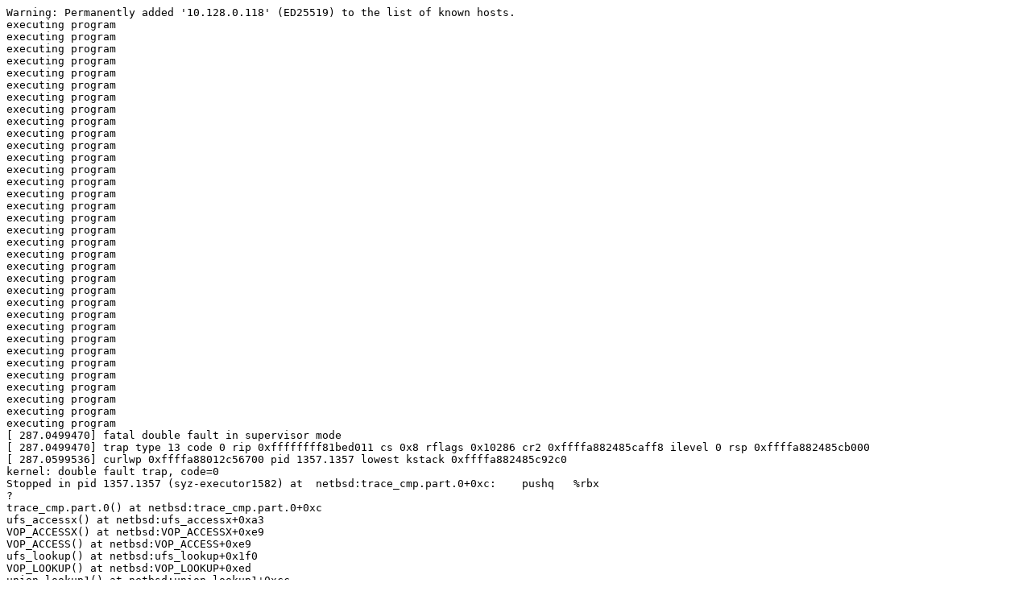

--- FILE ---
content_type: text/plain; charset=utf-8
request_url: https://syzkaller.appspot.com/text?tag=CrashLog&x=12d591c9e80000
body_size: 5974
content:
Warning: Permanently added '10.128.0.118' (ED25519) to the list of known hosts.
executing program
executing program
executing program
executing program
executing program
executing program
executing program
executing program
executing program
executing program
executing program
executing program
executing program
executing program
executing program
executing program
executing program
executing program
executing program
executing program
executing program
executing program
executing program
executing program
executing program
executing program
executing program
executing program
executing program
executing program
executing program
executing program
executing program
executing program
[ 287.0499470] fatal double fault in supervisor mode
[ 287.0499470] trap type 13 code 0 rip 0xffffffff81bed011 cs 0x8 rflags 0x10286 cr2 0xffffa882485caff8 ilevel 0 rsp 0xffffa882485cb000
[ 287.0599536] curlwp 0xffffa88012c56700 pid 1357.1357 lowest kstack 0xffffa882485c92c0
kernel: double fault trap, code=0
Stopped in pid 1357.1357 (syz-executor1582) at  netbsd:trace_cmp.part.0+0xc:    pushq   %rbx
?
trace_cmp.part.0() at netbsd:trace_cmp.part.0+0xc
ufs_accessx() at netbsd:ufs_accessx+0xa3
VOP_ACCESSX() at netbsd:VOP_ACCESSX+0xe9
VOP_ACCESS() at netbsd:VOP_ACCESS+0xe9
ufs_lookup() at netbsd:ufs_lookup+0x1f0
VOP_LOOKUP() at netbsd:VOP_LOOKUP+0xed
union_lookup1() at netbsd:union_lookup1+0xcc
union_lookup() at netbsd:union_lookup+0x2a1
VOP_LOOKUP() at netbsd:VOP_LOOKUP+0xed
union_lookup1() at netbsd:union_lookup1+0xcc
union_lookup() at netbsd:union_lookup+0x2a1
VOP_LOOKUP() at netbsd:VOP_LOOKUP+0xed
union_lookup1() at netbsd:union_lookup1+0xcc
union_lookup() at netbsd:union_lookup+0x2a1
VOP_LOOKUP() at netbsd:VOP_LOOKUP+0xed
union_lookup1() at netbsd:union_lookup1+0xcc
union_lookup() at netbsd:union_lookup+0x2a1
VOP_LOOKUP() at netbsd:VOP_LOOKUP+0xed
union_lookup1() at netbsd:union_lookup1+0xcc
union_lookup() at netbsd:union_lookup+0x2a1
VOP_LOOKUP() at netbsd:VOP_LOOKUP+0xed
union_lookup1() at netbsd:union_lookup1+0xcc
union_lookup() at netbsd:union_lookup+0x2a1
VOP_LOOKUP() at netbsd:VOP_LOOKUP+0xed
union_lookup1() at netbsd:union_lookup1+0xcc
union_lookup() at netbsd:union_lookup+0x2a1
VOP_LOOKUP() at netbsd:VOP_LOOKUP+0xed
union_lookup1() at netbsd:union_lookup1+0xcc
union_lookup() at netbsd:union_lookup+0x2a1
VOP_LOOKUP() at netbsd:VOP_LOOKUP+0xed
union_lookup1() at netbsd:union_lookup1+0xcc
union_lookup() at netbsd:union_lookup+0x2a1
VOP_LOOKUP() at netbsd:VOP_LOOKUP+0xed
union_lookup1() at netbsd:union_lookup1+0xcc
union_lookup() at netbsd:union_lookup+0x2a1
VOP_LOOKUP() at netbsd:VOP_LOOKUP+0xed
union_lookup1() at netbsd:union_lookup1+0xcc
union_lookup() at netbsd:union_lookup+0x2a1
VOP_LOOKUP() at netbsd:VOP_LOOKUP+0xed
union_lookup1() at netbsd:union_lookup1+0xcc
union_lookup() at netbsd:union_lookup+0x2a1
VOP_LOOKUP() at netbsd:VOP_LOOKUP+0xed
union_lookup1() at netbsd:union_lookup1+0xcc
union_lookup() at netbsd:union_lookup+0x2a1
VOP_LOOKUP() at netbsd:VOP_LOOKUP+0xed
union_lookup1() at netbsd:union_lookup1+0xcc
union_lookup() at netbsd:union_lookup+0x2a1
VOP_LOOKUP() at netbsd:VOP_LOOKUP+0xed
union_lookup1() at netbsd:union_lookup1+0xcc
union_lookup() at netbsd:union_lookup+0x2a1
VOP_LOOKUP() at netbsd:VOP_LOOKUP+0xed
union_lookup1() at netbsd:union_lookup1+0xcc
union_lookup() at netbsd:union_lookup+0x2a1
VOP_LOOKUP() at netbsd:VOP_LOOKUP+0xed
union_lookup1() at netbsd:union_lookup1+0xcc
union_lookup() at netbsd:union_lookup+0x2a1
VOP_LOOKUP() at netbsd:VOP_LOOKUP+0xed
union_lookup1() at netbsd:union_lookup1+0xcc
union_lookup() at netbsd:union_lookup+0x2a1
VOP_LOOKUP() at netbsd:VOP_LOOKUP+0xed
union_lookup1() at netbsd:union_lookup1+0xcc
union_lookup() at netbsd:union_lookup+0x2a1
VOP_LOOKUP() at netbsd:VOP_LOOKUP+0xed
union_lookup1() at netbsd:union_lookup1+0xcc
union_lookup() at netbsd:union_lookup+0x2a1
VOP_LOOKUP() at netbsd:VOP_LOOKUP+0xed
union_lookup1() at netbsd:union_lookup1+0xcc
union_lookup() at netbsd:union_lookup+0x2a1
VOP_LOOKUP() at netbsd:VOP_LOOKUP+0xed
lookup_once() at netbsd:lookup_once+0x2a5
namei_tryemulroot() at netbsd:namei_tryemulroot+0x1a3f
namei() at netbsd:namei+0x6a
nameiat_simple_user() at netbsd:nameiat_simple_user+0x1a3
union_mount() at netbsd:union_mount+0x229
VFS_MOUNT() at netbsd:VFS_MOUNT+0x76
mount_domount() at netbsd:mount_domount+0x1e1
do_sys_mount() at netbsd:do_sys_mount+0x7a1
compat_40_sys_mount() at netbsd:compat_40_sys_mount+0xbd
sys_syscall() at netbsd:sys_syscall+0x10e
syscall() at netbsd:syscall+0x25a
--- syscall (number 21 via SYS_syscall) ---
netbsd:syscall+0x25a:
Panic string: (null)
PID    LID S CPU     FLAGS       STRUCT LWP *               NAME WAIT
1363  1363 2   1         0   ffffa88012da4480   syz-executor1582
1357 >1357 7   1         0   ffffa88012c56700   syz-executor1582
1358 >1358 7   0       100   ffffa88012da4040   syz-executor1582
1387  1387 2   1         0   ffffa88013364100   syz-executor1582
1240  1240 2   1         0   ffffa88013383580   syz-executor1582
1209  1209 2   1         0   ffffa88012b76980   syz-executor1582
1247  1247 2   0       140   ffffa88013d02600   syz-executor1582
829    829 2   0       140   ffffa88013d021c0   syz-executor1582
1120  1120 2   0       140   ffffa880134aba00   syz-executor1582
1244  1244 2   0       140   ffffa880134ab180   syz-executor1582
948    948 2   0       140   ffffa88013431b40   syz-executor1582
999    999 2   0       140   ffffa880133d5ac0   syz-executor1582
942    942 3   0     40180   ffffa88012b76540   syz-executor1582 nanoslp
1237  1237 3   1       180   ffffa88012ace500               sshd select
1082  1082 3   0       180   ffffa880134989c0              getty nanoslp
1222  1222 3   0       180   ffffa880126eb340              getty nanoslp
1226  1226 3   0       180   ffffa880129a2280              getty nanoslp
1225  1225 3   0       1c0   ffffa880126e8740              getty ttyraw
1105  1105 3   0       180   ffffa880133c9640               sshd select
1095  1095 3   0       180   ffffa88012d3d700             powerd kqueue
811    811 3   1       180   ffffa88013443300            syslogd kqueue
744    744 3   1       180   ffffa88012c326c0             dhcpcd poll
559    559 3   0       180   ffffa88012cca500             dhcpcd poll
745    745 3   1       180   ffffa88012c56b40             dhcpcd poll
603    603 3   0       180   ffffa88012c94780             dhcpcd poll
292    292 3   0       180   ffffa88012db9900             dhcpcd poll
485    485 3   0       180   ffffa88012db94c0             dhcpcd poll
291    291 3   0       180   ffffa88012db9080             dhcpcd poll
1        1 3   0       180   ffffa88012879180               init wait
0      673 3   0       200   ffffa880129a26c0            physiod physiod
0      196 3   0       200   ffffa880129a4700          pooldrain pooldrain
0      195 3   0       200   ffffa880129a42c0            ioflush syncer
0      194 3   1       200   ffffa880129a2b00           pgdaemon pgdaemon
0      167 3   1       200   ffffa88012962ac0               usb7 usbevt
0      172 3   0       200   ffffa88012962680               usb6 usbevt
0      170 3   0       200   ffffa88012962240               usb5 usbevt
0      168 3   1       200   ffffa88012914a80               usb4 usbevt
0      166 3   1       200   ffffa88012914640               usb3 usbevt
0      165 3   0       200   ffffa88012914200               usb2 usbevt
0       31 3   0       200   ffffa880128daa40               usb1 usbevt
0       63 3   1       200   ffffa880128da600               usb0 usbevt
0      126 3   1       200   ffffa880128da1c0         usbtask-dr usbtsk
0      125 3   1       200   ffffa88012879a00         usbtask-hc usbtsk
0      124 3   0       200   ffffa88010d77b00          swwreboot swwreboot
0      123 3   0       200   ffffa880128795c0             npfgc0 npfgcw
0      122 3   1       200   ffffa8801286b9c0            rt_free rt_free
0      121 3   1       200   ffffa8801286b580              unpgc unpgc
0      120 3   0       200   ffffa8801286b140    key_timehandler key_timehandler
0      119 3   1       200   ffffa8801271c980    icmp6_wqinput/1 icmp6_wqinput
0      118 3   0       200   ffffa8801271c540    icmp6_wqinput/0 icmp6_wqinput
0      117 3   1       200   ffffa8801271c100          nd6_timer nd6_timer
0      116 3   1       200   ffffa88012713940    carp6_wqinput/1 carp6_wqinput
0      115 3   0       200   ffffa88012713500    carp6_wqinput/0 carp6_wqinput
0      114 3   1       200   ffffa880127130c0     carp_wqinput/1 carp_wqinput
0      113 3   0       200   ffffa88012705900     carp_wqinput/0 carp_wqinput
0      112 3   1       200   ffffa880127054c0     icmp_wqinput/1 icmp_wqinput
0      111 3   0       200   ffffa88012705080     icmp_wqinput/0 icmp_wqinput
0      110 3   0       200   ffffa880126ec8c0           rt_timer rt_timer
0      109 3   0       200   ffffa880126ec040        vmem_rehash vmem_rehash
0      100 3   0       200   ffffa880126e8300          entbutler entropy
0       99 3   1       200   ffffa880120beb40              viomb balloon
0       98 3   1       200   ffffa880120be700      vioif0_txrx/1 vioif0_txrx
0       97 3   0       200   ffffa880120be2c0      vioif0_txrx/0 vioif0_txrx
0       30 3   0       200   ffffa88010d776c0           scsibus0 sccomp
0       29 3   0       200   ffffa88010d77280               pms0 pmsreset
0       28 3   1       200   ffffa88010cbdac0            xcall/1 xcall
0       27 1   1       200   ffffa88010cbd680          softser/1
0       26 1   1       200   ffffa88010cbd240          softclk/1
0       25 1   1       200   ffffa88010cb9a80          softbio/1
0       24 1   1       200   ffffa88010cb9640          softnet/1
0       23 1   1       201   ffffa88010cb9200             idle/1
0       22 3   1       200   ffffa8800f756a40           lnxsyswq lnxsyswq
0       21 3   1       200   ffffa8800f756600           lnxubdwq lnxubdwq
0       20 3   1       200   ffffa8800f7561c0           lnxpwrwq lnxpwrwq
0       19 3   1       200   ffffa8800f755a00           lnxlngwq lnxlngwq
0       18 3   1       200   ffffa8800f7555c0           lnxhipwq lnxhipwq
0       17 3   1       200   ffffa8800f755180           lnxrcugc lnxrcugc
0       16 3   0       200   ffffa8800f74e9c0             sysmon smtaskq
0       15 3   0       200   ffffa8800f74e580         pmfsuspend pmfsuspend
0       14 3   0       200   ffffa8800f74e140           pmfevent pmfevent
0       13 3   0       200   ffffa8800f74b980         sopendfree sopendfr
0       12 3   0       200   ffffa8800f74b540             ifwdog ifwdog
0       11 3   1       200   ffffa8800f74b100            iflnkst iflnkst
0       10 3   0       200   ffffa8800f73e940           nfssilly nfssilly
0        9 3   0       240   ffffa8800f73e500             vdrain vdrain
0        8 3   1       200   ffffa8800f73e0c0          modunload mod_unld
0        7 3   0       200   ffffa8800f733900            xcall/0 xcall
0        6 1   0       200   ffffa8800f7334c0          softser/0
0        5 1   0       200   ffffa8800f733080          softclk/0
0        4 1   0       200   ffffa8800f7318c0          softbio/0
0        3 1   0       200   ffffa8800f731480          softnet/0
0        2 1   0       201   ffffa8800f731040             idle/0
0        0 3   0       200   ffffffff83343700            swapper uvm
[Locks tracked through LWPs]

****** LWP 1357.1357 (syz-executor1582) @ 0xffffa88012c56700, l_stat=7

*** Locks held:

* Lock 0 (initialized at netbsd:vcache_alloc+0x3e)
lock address : ffffa88013cd0a40
type         : sleep/adaptive
initialized  : netbsd:vcache_alloc+0x3e
shared holds :                  0 exclusive:                  1
shares wanted:                  0 exclusive:                  0
relevant cpu :                  1 last held:                  1
relevant lwp : 0xffffa88012c56700 last held: 0xffffa88012c56700
last locked* : netbsd:genfs_lock+0x160
unlocked     : netbsd:genfs_unlock+0x2a
owner/count  : 0xffffa88012c56700 flags    : 0x0000000000000004
Turnstile: no active turnstile for this lock.

*** Locks wanted: none

****** LWP 1358.1358 (syz-executor1582) @ 0xffffa88012da4040, l_stat=7

*** Locks held:

* Lock 0 (initialized at netbsd:uvm_map_setup+0x11c)
lock address : netbsd:kernel_map_store+0x8
type         : sleep/adaptive
initialized  : netbsd:uvm_map_setup+0x11c
shared holds :                  0 exclusive:                  1
shares wanted:                  0 exclusive:                  0
relevant cpu :                  0 last held:                  0
relevant lwp : 0xffffa88012da4040 last held: 0xffffa88012da4040
last locked* : netbsd:vm_map_lock+0x8f
unlocked     : netbsd:uvm_fault_lower_enter+0x5bb
owner/count  : 0xffffa88012da4040 flags    : 0x0000000000000004
Turnstile: no active turnstile for this lock.

*** Locks wanted: none

****** LWP 559.559 (dhcpcd) @ 0xffffa88012cca500, l_stat=3

*** Locks held: none

*** Locks wanted:

* Lock 0 (initialized at netbsd:module_hook_init+0x1c)
lock address : netbsd:module_hook
type         : sleep/adaptive
initialized  : netbsd:module_hook_init+0x1c
shared holds :                  0 exclusive:                  0
shares wanted:                  0 exclusive:                  0
relevant cpu :                  0 last held:                  0
relevant lwp : 0xffffa88012cca500 last held: 000000000000000000
last locked  : 0
unlocked*    : 0
owner field  : 000000000000000000 wait/spin:                0/0
Turnstile: no active turnstile for this lock.

****** LWP 745.745 (dhcpcd) @ 0xffffa88012c56b40, l_stat=3

*** Locks held: none

*** Locks wanted:

* Lock 0 (initialized at netbsd:module_hook_init+0x1c)
lock address : netbsd:module_hook
type         : sleep/adaptive
initialized  : netbsd:module_hook_init+0x1c
shared holds :                  0 exclusive:                  0
shares wanted:                  0 exclusive:                  0
relevant cpu :                  1 last held:                  0
relevant lwp : 0xffffa88012c56b40 last held: 000000000000000000
last locked  : 0
unlocked*    : 0
owner field  : 000000000000000000 wait/spin:                0/0
Turnstile: no active turnstile for this lock.

****** LWP 485.485 (dhcpcd) @ 0xffffa88012db94c0, l_stat=3

*** Locks held: none

*** Locks wanted:

* Lock 0 (initialized at netbsd:module_hook_init+0x1c)
lock address : netbsd:module_hook
type         : sleep/adaptive
initialized  : netbsd:module_hook_init+0x1c
shared holds :                  0 exclusive:                  0
shares wanted:                  0 exclusive:                  0
relevant cpu :                  0 last held:                  0
relevant lwp : 0xffffa88012db94c0 last held: 000000000000000000
last locked  : 0
unlocked*    : 0
owner field  : 000000000000000000 wait/spin:                0/0
Turnstile: no active turnstile for this lock.

****** LWP 291.291 (dhcpcd) @ 0xffffa88012db9080, l_stat=3

*** Locks held: none

*** Locks wanted:

* Lock 0 (initialized at netbsd:module_hook_init+0x1c)
lock address : netbsd:module_hook
type         : sleep/adaptive
initialized  : netbsd:module_hook_init+0x1c
shared holds :                  0 exclusive:                  0
shares wanted:                  0 exclusive:                  0
relevant cpu :                  0 last held:                  0
relevant lwp : 0xffffa88012db9080 last held: 000000000000000000
last locked  : 0
unlocked*    : 0
owner field  : 000000000000000000 wait/spin:                0/0
Turnstile: no active turnstile for this lock.

****** LWP 0.11 (iflnkst) @ 0xffffa8800f74b100, l_stat=3

*** Locks held: none

*** Locks wanted:

* Lock 0 (initialized at netbsd:module_hook_init+0x1c)
lock address : netbsd:module_hook
type         : sleep/adaptive
initialized  : netbsd:module_hook_init+0x1c
shared holds :                  0 exclusive:                  0
shares wanted:                  0 exclusive:                  0
relevant cpu :                  1 last held:                  0
relevant lwp : 0xffffa8800f74b100 last held: 000000000000000000
last locked  : 0
unlocked*    : 0
owner field  : 000000000000000000 wait/spin:                0/0
Turnstile: no active turnstile for this lock.

****** LWP 0.5 (softclk/0) @ 0xffffa8800f733080, l_stat=1

*** Locks held: none

*** Locks wanted:

* Lock 0 (initialized at netbsd:module_hook_init+0x1c)
lock address : netbsd:module_hook
type         : sleep/adaptive
initialized  : netbsd:module_hook_init+0x1c
shared holds :                  0 exclusive:                  0
shares wanted:                  0 exclusive:                  0
relevant cpu :                  0 last held:                  0
relevant lwp : 0xffffa8800f733080 last held: 000000000000000000
last locked  : 0
unlocked*    : 0
owner field  : 000000000000000000 wait/spin:                0/0
Turnstile: no active turnstile for this lock.

****** LWP 0.0 (swapper) @ 0xffffffff83343700, l_stat=3

*** Locks held: none

*** Locks wanted:

* Lock 0 (initialized at netbsd:module_hook_init+0x1c)
lock address : netbsd:module_hook
type         : sleep/adaptive
initialized  : netbsd:module_hook_init+0x1c
shared holds :                  0 exclusive:                  0
shares wanted:                  0 exclusive:                  0
relevant cpu :                  0 last held:                  0
relevant lwp : 0xffffffff83343700 last held: 000000000000000000
last locked  : 0
unlocked*    : 0
owner field  : 000000000000000000 wait/spin:                0/0
Turnstile: no active turnstile for this lock.

[Locks tracked through CPUs]

              PAGE FLAG   PQ            UOBJECT              UANON
0xffffa88000017180 0041 00000000                0x0                0x0
0xffffa88000017200 0041 00000000                0x0                0x0
0xffffa88000017280 0041 00000000                0x0                0x0
0xffffa88000017300 0041 00000000                0x0                0x0
0xffffa88000017380 0041 00000000                0x0                0x0
0xffffa88000017400 0041 00000000                0x0                0x0
0xffffa88000017480 0041 00000000                0x0                0x0
0xffffa88000017500 0041 00000000                0x0                0x0
0xffffa88000017580 0041 00000000                0x0                0x0
0xffffa88000017600 0041 00000000                0x0                0x0
0xffffa88000017680 0041 00000000                0x0                0x0
0xffffa88000017700 0041 00000000                0x0                0x0
0xffffa88000017780 0041 00000000                0x0                0x0
0xffffa88000017800 0041 00000000                0x0                0x0
0xffffa88000017880 0041 00000000                0x0                0x0
0xffffa88000017900 0041 00000000                0x0                0x0
0xffffa88000017980 0041 00000000                0x0                0x0
0xffffa88000017a00 0041 00000000                0x0                0x0
0xffffa88000017a80 0041 00000000                0x0                0x0
0xffffa88000017b00 0041 00000000                0x0                0x0
0xffffa88000017b80 0041 00000000                0x0                0x0
0xffffa88000017c00 0041 00000000                0x0                0x0
0xffffa88000017c80 0041 00000000                0x0                0x0
0xffffa88000017d00 0041 00000000                0x0                0x0
0xffffa88000017d80 0041 00000000                0x0                0x0
0xffffa88000017e00 0041 00000000                0x0                0x0
0xffffa88000017e80 0041 00000000                0x0                0x0
0xffffa88000017f00 0041 00000000                0x0                0x0
0xffffa88000017f80 0041 00000000                0x0                0x0
0xffffa88000018000 0041 00000000                0x0                0x0
0xffffa88000018080 0041 00000000                0x0                0x0
0xffffa88000018100 0041 00000000                0x0                0x0
0xffffa88000018180 0041 00000000                0x0                0x0
0xffffa88000018200 0041 00000000                0x0                0x0
0xffffa88000018280 0041 00000000                0x0                0x0
0xffffa88000018300 0041 00000000                0x0                0x0
0xffffa88000018380 0041 00000000                0x0                0x0
0xffffa88000018400 0041 00000000                0x0                0x0
0xffffa88000018480 0041 00000000                0x0                0x0
0xffffa88000018500 0041 00000000                0x0                0x0
0xffffa88000018580 0041 00000000                0x0                0x0
0xffffa88000018600 0041 00000000                0x0                0x0
0xffffa88000018680 0041 00000000                0x0                0x0
0xffffa88000018700 0041 00000000                0x0                0x0
0xffffa88000018780 0041 00000000                0x0                0x0
0xffffa88000018800 0041 00000000                0x0                0x0
0xffffa88000018880 0041 00000000                0x0                0x0
0xffffa88000018900 0041 00000000                0x0                0x0
0xffffa88000018980 0041 00000000                0x0                0x0
0xffffa88000018a00 0041 00000000                0x0                0x0
0xffffa88000018a80 0041 00000000                0x0                0x0
0xffffa88000018b00 0041 00000000                0x0                0x0
0xffffa88000018b80 0041 00000000                0x0                0x0
0xffffa88000018c00 0041 00000000                0x0                0x0
0xffffa88000018c80 0041 00000000                0x0                0x0
0xffffa88000018d00 0041 00000000                0x0                0x0
0xffffa88000018d80 0041 00000000                0x0                0x0
0xffffa88000018e00 0041 00000000                0x0                0x0
0xffffa88000018e80 0041 00000000                0x0                0x0
0xffffa88000018f00 0041 00000000                0x0                0x0
0xffffa88000018f80 0041 00000000                0x0                0x0
0xffffa88000019000 0041 00000000                0x0                0x0
0xffffa88000019080 0041 00000000                0x0                0x0
0xffffa88000019100 0041 00000000                0x0                0x0
0xffffa88000019180 0041 00000000                0x0                0x0
0xffffa88000019200 0041 00000000                0x0                0x0
0xffffa88000019280 0041 00000000                0x0                0x0
0xffffa88000019300 0041 00000000                0x0                0x0
0xffffa88000019380 0041 00000000                0x0                0x0
0xffffa88000019400 0041 00000000                0x0                0x0
0xffffa88000019480 0041 00000000                0x0                0x0
0xffffa88000019500 0041 00000000                0x0                0x0
0xffffa88000019580 0041 00000000                0x0                0x0
0xffffa88000019600 0041 00000000                0x0                0x0
0xffffa88000019680 0041 00000000                0x0                0x0
0xffffa88000019700 0041 00000000                0x0                0x0
0xffffa88000019780 0041 00000000                0x0                0x0
0xffffa88000019800 0041 00000000                0x0                0x0
0xffffa88000019880 0041 00000000                0x0                0x0
0xffffa88000019900 0041 00000000                0x0                0x0
0xffffa88000019980 0041 00000000                0x0                0x0
0xffffa88000019a00 0041 00000000                0x0                0x0
0xffffa88000019a80 0041 00000000                0x0                0x0
0xffffa88000019b00 0041 00000000                0x0                0x0
0xffffa88000019b80 0041 00000000                0x0                0x0
0xffffa88000019c00 0041 00000000                0x0                0x0
0xffffa88000019c80 0041 00000000                0x0                0x0
0xffffa88000019d00 0041 00000000                0x0                0x0
0xffffa88000019d80 0041 00000000                0x0                0x0
0xffffa88000019e00 0041 00000000                0x0                0x0
0xffffa88000019e80 0041 00000000                0x0                0x0
0xffffa88000019f00 0041 00000000                0x0                0x0
0xffffa88000019f80 0041 00000000                0x0                0x0
0xffffa8800001a000 0041 00000000                0x0                0x0
0xffffa8800001a080 0041 00000000                0x0                0x0
0xffffa8800001a100 0041 00000000                0x0                0x0
0xffffa8800001a180 0041 00000000                0x0                0x0
0xffffa8800001a200 0041 00000000                0x0                0x0
0xffffa8800001a280 0041 00000000                0x0                0x0
0xffffa8800001a300 0041 00000000                0x0                0x0
0xffffa8800001a380 0041 00000000                0x0                0x0
0xffffa8800001a400 0041 00000000                0x0                0x0
0xffffa8800001a480 0041 00000000                0x0                0x0
0xffffa8800001a500 0041 00000000                0x0                0x0
0xffffa8800001a580 0041 00000000                0x0                0x0
0xffffa8800001a600 0041 00000000                0x0                0x0
0xffffa8800001a680 0041 00000000                0x0                0x0
0xffffa8800001a700 0041 00000000                0x0                0x0
0xffffa8800001a780 0041 00000000                0x0                0x0
0xffffa8800001a800 0041 00000000                0x0                0x0
0xffffa8800001a880 0041 00000000                0x0                0x0
0xffffa8800001a900 0041 00000000                0x0                0x0
0xffffa8800001a980 0041 00000000                0x0                0x0
0xffffa8800001aa00 0041 00000000                0x0                0x0
0xffffa8800001aa80 0041 00000000                0x0                0x0
0xffffa8800001ab00 0041 00000000                0x0                0x0
0xffffa8800001ab80 0041 00000000                0x0                0x0
0xffffa8800001ac00 0041 00000000                0x0                0x0
0xffffa8800001ac80 0041 00000000                0x0                0x0
0xffffa8800001ad00 0041 00000000                0x0                0x0
0xffffa8800001ad80 0041 00000000                0x0                0x0
0xffffa8800001ae00 0041 00000000                0x0                0x0
0xffffa8800001ae80 0041 00000000                0x0                0x0
0xffffa8800001af00 0041 00000000                0x0                0x0
0xffffa8800001af80 0041 00000000                0x0                0x0
0xffffa8800001b000 0041 00000000                0x0                0x0
0xffffa8800001b080 0041 00000000                0x0                0x0
0xffffa8800001b100 0041 00000000                0x0                0x0
0xffffa8800001b180 0041 00000000                0x0                0x0
0xffffa8800001b200 0041 00000000                0x0                0x0
0xffffa8800001b280 0041 00000000                0x0                0x0
0xffffa8800001b300 0041 00000000                0x0                0x0
0xffffa8800001b380 0041 00000000                0x0                0x0
0xffffa8800001b400 0041 00000000                0x0                0x0
0xffffa8800001b480 0041 00000000                0x0                0x0
0xffffa8800001b500 0041 00000000                0x0                0x0
0xffffa8800001b580 0041 00000000                0x0                0x0
0xffffa8800001b600 0041 00000000                0x0                0x0
0xffffa8800001b680 0041 00000000                0x0                0x0
0xffffa8800001b700 0041 00000000                0x0                0x0
0xffffa8800001b780 0041 00000000                0x0                0x0
0xffffa8800001b800 0041 00000000                0x0                0x0
0xffffa8800001b880 0041 00000000                0x0                0x0
0xffffa8800001b900 0041 00000000                0x0                0x0
0xffffa8800001b980 0041 00000000                0x0                0x0
0xffffa8800001ba00 0041 00000000                0x0                0x0
0xffffa8800001ba80 0041 00000000                0x0                0x0
0xffffa8800001bb00 0041 00000000                0x0                0x0
0xffffa8800001bb80 0001 00000000                0x0                0x0
0xffffa8800001bc00 0001 00000000                0x0                0x0
0xffffa8800001bc80 0001 00000000                0x0                0x0
0xffffa8800001bd00 0001 00000000                0x0                0x0
0xffffa8800001bd80 0001 00000000                0x0                0x0
0xffffa8800001be00 0001 00000000                0x0                0x0
0xffffa8800001be80 0001 00000000                0x0                0x0
0xffffa8800001bf00 0001 00000000                0x0                0x0
0xffffa8800001bf80 0001 00000000                0x0                0x0
0xffffa8800001c000 0001 00000000                0x0                0x0
0xffffa8800001c080 0001 00000000                0x0                0x0
0xffffa8800001c100 0001 00000000                0x0                0x0
0xffffa8800001c180 0001 00000000                0x0                0x0
0xffffa8800001c200 0001 00000000                0x0                0x0
0xffffa8800001c280 0001 00000000                0x0                0x0
0xffffa8800001c300 0001 00000000                0x0                0x0
0xffffa8800001c380 0001 00000000                0x0                0x0
0xffffa8800001c400 0001 00000000                0x0                0x0
0xffffa8800001c480 0001 00000000                0x0                0x0
0xffffa8800001c500 0001 00000000                0x0                0x0
0xffffa8800001c580 0001 00000000                0x0                0x0
0xffffa8800001c600 0001 00000000                0x0                0x0
0xffffa8800001c680 0001 00000000                0x0                0x0
0xffffa8800001c700 0001 00000000                0x0                0x0
0xffffa8800001c780 0001 00000000                0x0                0x0
0xffffa8800001c800 0001 00000000                0x0                0x0
0xffffa8800001c880 0001 00000000                0x0                0x0
0xffffa8800001c900 0001 00000000                0x0                0x0
0xffffa8800001c980 0001 00000000                0x0                0x0
0xffffa8800001ca00 0001 00000000                0x0                0x0
0xffffa8800001ca80 0001 00000000                0x0                0x0
0xffffa8800001cb00 0001 00000000                0x0                0x0
0xffffa8800001cb80 0001 00000000                0x0                0x0
0xffffa8800001cc00 0001 00000000                0x0                0x0
0xffffa8800001cc80 0001 00000000                0x0                0x0
0xffffa8800001cd00 0001 00000000                0x0                0x0
0xffffa8800001cd80 0001 00000000                0x0                0x0
0xffffa8800001ce00 0001 00000000                0x0                0x0
0xffffa8800001ce80 0001 00000000                0x0                0x0
0xffffa8800001cf00 0001 00000000                0x0                0x0
0xffffa8800001cf80 0001 00000000                0x0                0x0
0xffffa8800001d000 0001 00000000                0x0                0x0
0xffffa8800001d080 0001 00000000                0x0                0x0
0xffffa8800001d100 0001 00000000                0x0                0x0
0xffffa8800001d180 0001 00000000                0x0                0x0
0xffffa8800001d200 0001 00000000                0x0                0x0
0xffffa8800001d280 0001 00000000                0x0                0x0
0xffffa8800001d300 0001 00000000                0x0                0x0
0xffffa8800001d380 0001 00000000                0x0                0x0
0xffffa8800001d400 0001 00000000                0x0                0x0
0xffffa8800001d480 0001 00000000                0x0                0x0
0xffffa8800001d500 0001 00000000                0x0                0x0
0xffffa8800001d580 0001 00000000                0x0                0x0
0xffffa8800001d600 0001 00000000                0x0                0x0
0xffffa8800001d680 0001 00000000                0x0                0x0
0xffffa8800001d700 0001 00000000                0x0                0x0
0xffffa8800001d780 0001 00000000                0x0                0x0
0xffffa8800001d800 0001 00000000                0x0                0x0
0xffffa8800001d880 0001 00000000                0x0                0x0
0xffffa8800001d900 0001 00000000                0x0                0x0
0xffffa8800001d980 0001 00000000                0x0                0x0
0xffffa8800001da00 0001 00000000                0x0                0x0
0xffffa8800001da80 0001 00000000                0x0                0x0
0xffffa8800001db00 0001 00000000                0x0                0x0
0xffffa8800001db80 0001 00000000                0x0                0x0
0xffffa8800001dc00 0001 00000000                0x0                0x0
0xffffa8800001dc80 0001 00000000                0x0                0x0
0xffffa8800001dd00 0001 00000000                0x0                0x0
0xffffa8800001dd80 0001 00000000                0x0                0x0
0xffffa8800001de00 0001 00000000                0x0                0x0
0xffffa8800001de80 0001 00000000                0x0                0x0
0xffffa8800001df00 0001 00000000                0x0                0x0
0xffffa8800001df80 0001 00000000                0x0                0x0
0xffffa8800001e000 0001 00000000                0x0                0x0
0xffffa8800001e080 0001 00000000                0x0                0x0
0xffffa8800001e100 0001 00000000                0x0                0x0
0xffffa8800001e180 0001 00000000                0x0                0x0
0xffffa8800001e200 0001 00000000                0x0                0x0
0xffffa8800001e280 0001 00000000                0x0                0x0
0xffffa8800001e300 0001 00000000                0x0                0x0
0xffffa8800001e380 0001 00000000                0x0                0x0
0xffffa8800001e400 0001 00000000                0x0                0x0
0xffffa8800001e480 0001 00000000                0x0                0x0
0xffffa8800001e500 0001 00000000                0x0                0x0
0xffffa8800001e580 0001 00000000                0x0                0x0
0xffffa8800001e600 0001 00000000                0x0                0x0
0xffffa8800001e680 0001 00000000                0x0                0x0
0xffffa8800001e700 0001 00000000                0x0                0x0
0xffffa8800001e780 0001 00000000                0x0                0x0
0xffffa8800001e800 0001 00000000                0x0                0x0
0xffffa8800001e880 0001 00000000                0x0                0x0
0xffffa8800001e900 0001 00000000                0x0                0x0
0xffffa8800001e980 0001 00000000                0x0                0x0
0xffffa8800001ea00 0001 00000000                0x0                0x0
0xffffa8800001ea80 0001 00000000                0x0                0x0
0xffffa8800001eb00 0001 00000000                0x0                0x0
0xffffa8800001eb80 0001 00000000                0x0                0x0
0xffffa8800001ec00 0001 00000000                0x0                0x0
0xffffa8800001ec80 0001 00000000                0x0                0x0
0xffffa8800001ed00 0001 00000000                0x0                0x0
0xffffa8800001ed80 0001 00000000                0x0                0x0
0xffffa8800001ee00 0001 00000000                0x0                0x0
0xffffa8800001ee80 0001 00000000                0x0                0x0
0xffffa8800001ef00 0001 00000000                0x0                0x0
0xffffa8800001ef80 0001 00000000                0x0                0x0
0xffffa8800001f000 0001 00000000                0x0                0x0
0xffffa8800001f080 0001 00000000                0x0                0x0
0xffffa8800001f100 0001 00000000                0x0                0x0
0xffffa8800001f180 0001 00000000                0x0                0x0
0xffffa8800001f200 0001 00000000                0x0                0x0
0xffffa8800001f280 0001 00000000                0x0                0x0
0xffffa8800001f300 0001 00000000                0x0                0x0
0xffffa8800001f380 0001 00000000                0x0                0x0
0xffffa8800001f400 0001 00000000                0x0                0x0
0xffffa8800001f480 0001 00000000                0x0                0x0
0xffffa8800001f500 0001 00000000                0x0                0x0
0xffffa8800001f580 0001 00000000                0x0                0x0
0xffffa8800001f600 0001 00000000                0x0                0x0
0xffffa8800001f680 0001 00000000                0x0                0x0
0xffffa8800001f700 0001 00000000                0x0                0x0
0xffffa8800001f780 0001 00000000                0x0                0x0
0xffffa8800001f800 0001 00000000                0x0                0x0
0xffffa8800001f880 0001 00000000                0x0                0x0
0xffffa8800001f900 0001 00000000                0x0                0x0
0xffffa8800001f980 0001 00000000                0x0                0x0
0xffffa8800001fa00 0001 00000000                0x0                0x0
0xffffa8800001fa80 0001 00000000                0x0                0x0
0xffffa8800001fb00 0001 00000000                0x0                0x0
0xffffa8800001fb80 0001 00000000                0x0                0x0
0xffffa8800001fc00 0001 00000000                0x0                0x0
0xffffa8800001fc80 0001 00000000                0x0                0x0
0xffffa8800001fd00 0001 00000000                0x0                0x0
0xffffa8800001fd80 0001 00000000                0x0                0x0
0xffffa8800001fe00 0001 00000000                0x0                0x0
0xffffa8800001fe80 0001 00000000                0x0                0x0
0xffffa8800001ff00 0001 00000000                0x0                0x0
0xffffa8800001ff80 0001 00000000                0x0                0x0
0xffffa88000020000 0001 00000000                0x0                0x0
0xffffa88000020080 0001 00000000                0x0                0x0
0xffffa88000020100 0001 00000000                0x0                0x0
0xffffa88000020180 0001 00000000                0x0                0x0
0xffffa88000020200 0001 00000000                0x0                0x0
0xffffa88000020280 0001 00000000                0x0                0x0
0xffffa88000020300 0001 00000000                0x0                0x0
0xffffa88000020380 0001 00000000                0x0                0x0
0xffffa88000020400 0001 00000000                0x0                0x0
0xffffa88000020480 0001 00000000                0x0                0x0
0xffffa88000020500 0001 00000000                0x0                0x0
0xffffa88000020580 0001 00000000                0x0                0x0
0xffffa88000020600 0001 00000000                0x0                0x0
0xffffa88000020680 0001 00000000                0x0                0x0
0xffffa88000020700 0001 00000000                0x0                0x0
0xffffa88000020780 0001 00000000                0x0                0x0
0xffffa88000020800 0001 00000000                0x0                0x0
0xffffa88000020880 0001 00000000                0x0                0x0
0xffffa88000020900 0001 00000000                0x0                0x0
0xffffa88000020980 0001 00000000                0x0                0x0
0xffffa88000020a00 0001 00000000                0x0                0x0
0xffffa88000020a80 0001 00000000                0x0                0x0
0xffffa88000020b00 0001 00000000                0x0                0x0
0xffffa88000020b80 0001 00000000                0x0                0x0
0xffffa88000020c00 0001 00000000                0x0                0x0
0xffffa88000020c80 0001 00000000                0x0                0x0
0xffffa88000020d00 0001 00000000                0x0                0x0
0xffffa88000020d80 0001 00000000                0x0                0x0
0xffffa88000020e00 0001 00000000                0x0                0x0
0xffffa88000020e80 0001 00000000                0x0                0x0
0xffffa88000020f00 0001 00000000                0x0                0x0
0xffffa88000020f80 0001 00000000                0x0                0x0
0xffffa88000021000 0001 00000000                0x0                0x0
0xffffa88000021080 0001 00000000                0x0                0x0
0xffffa88000021100 0001 00000000                0x0                0x0
0xffffa88000021180 0001 00000000                0x0                0x0
0xffffa88000021200 0001 00000000                0x0                0x0
0xffffa88000021280 0001 00000000                0x0                0x0
0xffffa88000021300 0001 00000000                0x0                0x0
0xffffa88000021380 0001 00000000                0x0                0x0
0xffffa88000021400 0001 00000000                0x0                0x0
0xffffa88000021480 0001 00000000                0x0                0x0
0xffffa88000021500 0001 00000000                0x0                0x0
0xffffa88000021580 0001 00000000                0x0                0x0
0xffffa88000021600 0001 00000000                0x0                0x0
0xffffa88000021680 0001 00000000                0x0                0x0
0xffffa88000021700 0001 00000000                0x0                0x0
0xffffa88000021780 0001 00000000                0x0                0x0
0xffffa88000021800 0001 00000000                0x0                0x0
0xffffa88000021880 0001 00000000                0x0                0x0
0xffffa88000021900 0001 00000000                0x0                0x0
0xffffa88000021980 0001 00000000                0x0                0x0
0xffffa88000021a00 0001 00000000                0x0                0x0
0xffffa88000021a80 0001 00000000                0x0                0x0
0xffffa88000021b00 0001 00000000                0x0                0x0
0xffffa88000021b80 0001 00000000                0x0                0x0
0xffffa88000021c00 0001 00000000                0x0                0x0
0xffffa88000021c80 0001 00000000                0x0                0x0
0xffffa88000021d00 0001 00000000                0x0                0x0
0xffffa88000021d80 0001 00000000                0x0                0x0
0xffffa88000021e00 0001 00000000                0x0                0x0
0xffffa88000021e80 0001 00000000                0x0                0x0
0xffffa88000021f00 0001 00000000                0x0                0x0
0xffffa88000021f80 0001 00000000                0x0                0x0
0xffffa88000022000 0001 00000000                0x0                0x0
0xffffa88000022080 0001 00000000                0x0                0x0
0xffffa88000022100 0001 00000000                0x0                0x0
0xffffa88000022180 0001 00000000                0x0                0x0
0xffffa88000022200 0001 00000000                0x0                0x0
0xffffa88000022280 0001 00000000                0x0                0x0
0xffffa88000022300 0001 00000000                0x0                0x0
0xffffa88000022380 0001 00000000                0x0                0x0
0xffffa88000022400 0001 00000000                0x0                0x0
0xffffa88000022480 0001 00000000                0x0                0x0
0xffffa88000022500 0001 00000000                0x0                0x0
0xffffa88000022580 0001 00000000                0x0                0x0
0xffffa88000022600 0001 00000000                0x0                0x0
0xffffa88000022680 0001 00000000                0x0                0x0
0xffffa88000022700 0001 00000000                0x0                0x0
0xffffa88000022780 0001 00000000                0x0                0x0
0xffffa88000022800 0001 00000000                0x0                0x0
0xffffa88000022880 0001 00000000                0x0                0x0
0xffffa88000022900 0001 00000000                0x0                0x0
0xffffa88000022980 0001 00000000                0x0                0x0
0xffffa88000022a00 0001 00000000                0x0                0x0
0xffffa88000022a80 0001 00000000                0x0                0x0
0xffffa88000022b00 0001 00000000                0x0                0x0
0xffffa88000022b80 0001 00000000                0x0                0x0
0xffffa88000022c00 0001 00000000                0x0                0x0
0xffffa88000022c80 0001 00000000                0x0                0x0
0xffffa88000022d00 0001 00000000                0x0                0x0
0xffffa88000022d80 0001 00000000                0x0                0x0
0xffffa88000022e00 0001 00000000                0x0                0x0
0xffffa88000022e80 0001 00000000                0x0                0x0
0xffffa88000022f00 0001 00000000                0x0                0x0
0xffffa88000022f80 0001 00000000                0x0                0x0
0xffffa88000023000 0001 00000000                0x0                0x0
0xffffa88000023080 0001 00000000                0x0                0x0
0xffffa88000023100 0001 00000000                0x0                0x0
0xffffa88000023180 0001 00000000                0x0                0x0
0xffffa88000023200 0001 00000000                0x0                0x0
0xffffa88000023280 0001 00000000                0x0                0x0
0xffffa88000023300 0001 00000000                0x0                0x0
0xffffa88000023380 0001 00000000                0x0                0x0
0xffffa88000023400 0001 00000000                0x0                0x0
0xffffa88000023480 0001 00000000                0x0                0x0
0xffffa88000023500 0001 00000000                0x0                0x0
0xffffa88000023580 0001 00000000                0x0                0x0
0xffffa88000023600 0001 00000000                0x0                0x0
0xffffa88000023680 0001 00000000                0x0                0x0
0xffffa88000023700 0001 00000000                0x0                0x0
0xffffa88000023780 0001 00000000                0x0                0x0
0xffffa88000023800 0001 00000000                0x0                0x0
0xffffa88000023880 0001 00000000                0x0                0x0
0xffffa88000023900 0001 00000000                0x0                0x0
0xffffa88000023980 0001 00000000                0x0                0x0
0xffffa88000023a00 0001 00000000                0x0                0x0
0xffffa88000023a80 0001 00000000                0x0                0x0
0xffffa88000023b00 0001 00000000                0x0                0x0
0xffffa88000023b80 0001 00000000                0x0                0x0
0xffffa88000023c00 0001 00000000                0x0                0x0
0xffffa88000023c80 0001 00000000                0x0                0x0
0xffffa88000023d00 0001 00000000                0x0                0x0
0xffffa88000023d80 0001 00000000                0x0                0x0
0xffffa88000023e00 0001 00000000                0x0                0x0
0xffffa88000023e80 0001 00000000                0x0                0x0
0xffffa88000023f00 0001 00000000                0x0                0x0
0xffffa88000023f80 0001 00000000                0x0                0x0
0xffffa88000024000 0001 00000000                0x0                0x0
0xffffa88000024080 0001 00000000                0x0                0x0
0xffffa88000024100 0001 00000000                0x0                0x0
0xffffa88000024180 0001 00000000                0x0                0x0
0xffffa88000024200 0001 00000000                0x0                0x0
0xffffa88000024280 0001 00000000                0x0                0x0
0xffffa88000024300 0001 00000000                0x0                0x0
0xffffa88000024380 0001 00000000                0x0                0x0
0xffffa88000024400 0001 00000000                0x0                0x0
0xffffa88000024480 0001 00000000                0x0                0x0
0xffffa88000024500 0001 00000000                0x0                0x0
0xffffa88000024580 0001 00000000                0x0                0x0
0xffffa88000024600 0001 00000000                0x0                0x0
0xffffa88000024680 0001 00000000                0x0                0x0
0xffffa88000024700 0001 00000000                0x0                0x0
0xffffa88000024780 0001 00000000                0x0                0x0
0xffffa88000024800 0001 00000000                0x0                0x0
0xffffa88000024880 0001 00000000                0x0                0x0
0xffffa88000024900 0001 00000000                0x0                0x0
0xffffa88000024980 0001 00000000                0x0                0x0
0xffffa88000024a00 0001 00000000                0x0                0x0
0xffffa88000024a80 0001 00000000                0x0                0x0
0xffffa88000024b00 0001 00000000                0x0                0x0
0xffffa88000024b80 0001 00000000                0x0                0x0
0xffffa88000024c00 0001 00000000                0x0                0x0
0xffffa88000024c80 0001 00000000                0x0                0x0
0xffffa88000024d00 0001 00000000                0x0                0x0
0xffffa88000024d80 0001 00000000                0x0                0x0
0xffffa88000024e00 0001 00000000                0x0                0x0
0xffffa88000024e80 0001 00000000                0x0                0x0
0xffffa88000024f00 0001 00000000                0x0                0x0
0xffffa88000024f80 0001 00000000                0x0                0x0
0xffffa88000025000 0001 00000000                0x0                0x0
0xffffa88000025080 0001 00000000                0x0                0x0
0xffffa88000025100 0001 00000000                0x0                0x0
0xffffa88000025180 0001 00000000                0x0                0x0
0xffffa88000025200 0001 00000000                0x0                0x0
0xffffa88000025280 0001 00000000                0x0                0x0
0xffffa88000025300 0001 00000000                0x0                0x0
0xffffa88000025380 0001 00000000                0x0                0x0
0xffffa88000025400 0001 00000000                0x0                0x0
0xffffa88000025480 0001 00000000                0x0                0x0
0xffffa88000025500 0001 00000000                0x0                0x0
0xffffa88000025580 0001 00000000                0x0                0x0
0xffffa88000025600 0001 00000000                0x0                0x0
0xffffa88000025680 0001 00000000                0x0                0x0
0xffffa88000025700 0001 00000000                0x0                0x0
0xffffa88000025780 0001 00000000                0x0                0x0
0xffffa88000025800 0001 00000000                0x0                0x0
0xffffa88000025880 0001 00000000                0x0                0x0
0xffffa88000025900 0001 00000000                0x0                0x0
0xffffa88000025980 0001 00000000                0x0                0x0
0xffffa88000025a00 0001 00000000                0x0                0x0
0xffffa88000025a80 0001 00000000                0x0                0x0
0xffffa88000025b00 0001 00000000                0x0                0x0
0xffffa88000025b80 0001 00000000                0x0                0x0
0xffffa88000025c00 0001 00000000                0x0                0x0
0xffffa88000025c80 0001 00000000                0x0                0x0
0xffffa88000025d00 0001 00000000                0x0                0x0
0xffffa88000025d80 0001 00000000                0x0                0x0
0xffffa88000025e00 0001 00000000                0x0                0x0
0xffffa88000025e80 0001 00000000                0x0                0x0
0xffffa88000025f00 0001 00000000                0x0                0x0
0xffffa88000025f80 0001 00000000                0x0                0x0
0xffffa88000026000 0001 00000000                0x0                0x0
0xffffa88000026080 0001 00000000                0x0                0x0
0xffffa88000026100 0001 00000000                0x0                0x0
0xffffa88000026180 0001 00000000                0x0                0x0
0xffffa88000026200 0001 00000000                0x0                0x0
0xffffa88000026280 0001 00000000                0x0                0x0
0xffffa88000026300 0001 00000000                0x0                0x0
0xffffa88000026380 0001 00000000                0x0                0x0
0xffffa88000026400 0001 00000000                0x0                0x0
0xffffa88000026480 0001 00000000                0x0                0x0
0xffffa88000026500 0001 00000000                0x0                0x0
0xffffa88000026580 0001 00000000                0x0                0x0
0xffffa88000026600 0001 00000000                0x0                0x0
0xffffa88000026680 0001 00000000                0x0                0x0
0xffffa88000026700 0001 00000000                0x0                0x0
0xffffa88000026780 0001 00000000                0x0                0x0
0xffffa88000026800 0001 00000000                0x0                0x0
0xffffa88000026880 0001 00000000                0x0                0x0
0xffffa88000026900 0001 00000000                0x0                0x0
0xffffa88000026980 0001 00000000                0x0                0x0
0xffffa88000026a00 0001 00000000                0x0                0x0
0xffffa88000026a80 0001 00000000                0x0                0x0
0xffffa88000026b00 0001 00000000                0x0                0x0
0xffffa88000026b80 0001 00000000                0x0                0x0
0xffffa88000026c00 0001 00000000                0x0                0x0
0xffffa88000026c80 0001 00000000                0x0                0x0
0xffffa88000026d00 0001 00000000                0x0                0x0
0xffffa88000026d80 0001 00000000                0x0                0x0
0xffffa88000026e00 0001 00000000                0x0                0x0
0xffffa88000026e80 0001 00000000                0x0                0x0
0xffffa88000026f00 0001 00000000                0x0                0x0
0xffffa88000026f80 0001 00000000                0x0                0x0
0xffffa88000027000 0001 00000000                0x0                0x0
0xffffa88000027080 0001 00000000                0x0                0x0
0xffffa88000027100 0001 00000000                0x0                0x0
0xffffa88000027180 0001 00000000                0x0                0x0
0xffffa88000027200 0001 00000000                0x0                0x0
0xffffa88000027280 0001 00000000                0x0                0x0
0xffffa88000027300 0001 00000000                0x0                0x0
0xffffa88000027380 0001 00000000                0x0                0x0
0xffffa88000027400 0001 00000000                0x0                0x0
0xffffa88000027480 0001 00000000                0x0                0x0
0xffffa88000027500 0001 00000000                0x0                0x0
0xffffa88000027580 0001 00000000                0x0                0x0
0xffffa88000027600 0001 00000000                0x0                0x0
0xffffa88000027680 0001 00000000                0x0                0x0
0xffffa88000027700 0001 00000000                0x0                0x0
0xffffa88000027780 0001 00000000                0x0                0x0
0xffffa88000027800 0001 00000000                0x0                0x0
0xffffa88000027880 0001 00000000                0x0                0x0
0xffffa88000027900 0001 00000000                0x0                0x0
0xffffa88000027980 0001 00000000                0x0                0x0
0xffffa88000027a00 0001 00000000                0x0                0x0
0xffffa88000027a80 0001 00000000                0x0                0x0
0xffffa88000027b00 0001 00000000                0x0                0x0
0xffffa88000027b80 0001 00000000                0x0                0x0
0xffffa88000027c00 0001 00000000                0x0                0x0
0xffffa88000027c80 0001 00000000                0x0                0x0
0xffffa88000027d00 0001 00000000                0x0                0x0
0xffffa88000027d80 0001 00000000                0x0                0x0
0xffffa88000027e00 0001 00000000                0x0                0x0
0xffffa88000027e80 0001 00000000                0x0                0x0
0xffffa88000027f00 0001 00000000                0x0                0x0
0xffffa88000027f80 0001 00000000                0x0                0x0
0xffffa88000028000 0001 00000000                0x0                0x0
0xffffa88000028080 0001 00000000                0x0                0x0
0xffffa88000028100 0001 00000000                0x0                0x0
0xffffa88000028180 0001 00000000                0x0                0x0
0xffffa88000028200 0001 00000000                0x0                0x0
0xffffa88000028280 0001 00000000                0x0                0x0
0xffffa88000028300 0001 00000000                0x0                0x0
0xffffa88000028380 0001 00000000                0x0                0x0
0xffffa88000028400 0001 00000000                0x0                0x0
0xffffa88000028480 0001 00000000                0x0                0x0
0xffffa88000028500 0001 00000000                0x0                0x0
0xffffa88000028580 0001 00000000                0x0                0x0
0xffffa88000028600 0001 00000000                0x0                0x0
0xffffa88000028680 0001 00000000                0x0                0x0
0xffffa88000028700 0001 00000000                0x0                0x0
0xffffa88000028780 0001 00000000                0x0                0x0
0xffffa88000028800 0001 00000000                0x0                0x0
0xffffa88000028880 0001 00000000                0x0                0x0
0xffffa88000028900 0001 00000000                0x0                0x0
0xffffa88000028980 0001 00000000                0x0                0x0
0xffffa88000028a00 0001 00000000                0x0                0x0
0xffffa88000028a80 0001 00000000                0x0                0x0
0xffffa88000028b00 0001 00000000                0x0                0x0
0xffffa88000028b80 0001 00000000                0x0                0x0
0xffffa88000028c00 0001 00000000                0x0                0x0
0xffffa88000028c80 0001 00000000                0x0                0x0
0xffffa88000028d00 0001 00000000                0x0                0x0
0xffffa88000028d80 0001 00000000                0x0                0x0
0xffffa88000028e00 0001 00000000                0x0                0x0
0xffffa88000028e80 0001 00000000                0x0                0x0
0xffffa88000028f00 0001 00000000                0x0                0x0
0xffffa88000028f80 0001 00000000                0x0                0x0
0xffffa88000029000 0001 00000000                0x0                0x0
0xffffa88000029080 0001 00000000                0x0                0x0
0xffffa88000029100 0001 00000000                0x0                0x0
0xffffa88000029180 0001 00000000                0x0                0x0
0xffffa88000029200 0001 00000000                0x0                0x0
0xffffa88000029280 0001 00000000                0x0                0x0
0xffffa88000029300 0001 00000000                0x0                0x0
0xffffa88000029380 0001 00000000                0x0                0x0
0xffffa88000029400 0001 00000000                0x0                0x0
0xffffa88000029480 0001 00000000                0x0                0x0
0xffffa88000029500 0001 00000000                0x0                0x0
0xffffa88000029580 0001 00000000                0x0                0x0
0xffffa88000029600 0001 00000000                0x0                0x0
0xffffa88000029680 0001 00000000                0x0                0x0
0xffffa88000029700 0001 00000000                0x0                0x0
0xffffa88000029780 0001 00000000                0x0                0x0
0xffffa88000029800 0001 00000000                0x0                0x0
0xffffa88000029880 0001 00000000                0x0                0x0
0xffffa88000029900 0001 00000000                0x0                0x0
0xffffa88000029980 0001 00000000                0x0                0x0
0xffffa88000029a00 0001 00000000                0x0                0x0
0xffffa88000029a80 0001 00000000                0x0                0x0
0xffffa88000029b00 0001 00000000                0x0                0x0
0xffffa88000029b80 0001 00000000                0x0                0x0
0xffffa88000029c00 0001 00000000                0x0                0x0
0xffffa88000029c80 0001 00000000                0x0                0x0
0xffffa88000029d00 0001 00000000                0x0                0x0
0xffffa88000029d80 0001 00000000                0x0                0x0
0xffffa88000029e00 0001 00000000                0x0                0x0
0xffffa88000029e80 0001 00000000                0x0                0x0
0xffffa88000029f00 0001 00000000                0x0                0x0
0xffffa88000029f80 0001 00000000                0x0                0x0
0xffffa8800002a000 0001 00000000                0x0                0x0
0xffffa8800002a080 0001 00000000                0x0                0x0
0xffffa8800002a100 0001 00000000                0x0                0x0
0xffffa8800002a180 0001 00000000                0x0                0x0
0xffffa8800002a200 0001 00000000                0x0                0x0
0xffffa8800002a280 0001 00000000                0x0                0x0
0xffffa8800002a300 0001 00000000                0x0                0x0
0xffffa8800002a380 0001 00000000                0x0                0x0
0xffffa8800002a400 0001 00000000                0x0                0x0
0xffffa8800002a480 0001 00000000                0x0                0x0
0xffffa8800002a500 0001 00000000                0x0                0x0
0xffffa8800002a580 0001 00000000                0x0                0x0
0xffffa8800002a600 0001 00000000                0x0                0x0
0xffffa8800002a680 0001 00000000                0x0                0x0
0xffffa8800002a700 0001 00000000                0x0                0x0
0xffffa8800002a780 0001 00000000                0x0                0x0
0xffffa8800002a800 0001 00000000                0x0                0x0
0xffffa8800002a880 0001 00000000                0x0                0x0
0xffffa8800002a900 0001 00000000                0x0                0x0
0xffffa8800002a980 0001 00000000                0x0                0x0
0xffffa8800002aa00 0001 00000000                0x0                0x0
0xffffa8800002aa80 0001 00000000                0x0                0x0
0xffffa8800002ab00 0001 00000000                0x0                0x0
0xffffa8800002ab80 0001 00000000                0x0                0x0
0xffffa8800002ac00 0001 00000000                0x0                0x0
0xffffa8800002ac80 0001 00000000                0x0                0x0
0xffffa8800002ad00 0001 00000000                0x0                0x0
0xffffa8800002ad80 0001 00000000                0x0                0x0
0xffffa8800002ae00 0001 00000000                0x0                0x0
0xffffa8800002ae80 0001 00000000                0x0                0x0
0xffffa8800002af00 0001 00000000                0x0                0x0
0xffffa8800002af80 0001 00000000                0x0                0x0
0xffffa8800002b000 0001 00000000                0x0                0x0
0xffffa8800002b080 0001 00000000                0x0                0x0
0xffffa8800002b100 0001 00000000                0x0                0x0
0xffffa8800002b180 0001 00000000                0x0                0x0
0xffffa8800002b200 0001 00000000                0x0                0x0
0xffffa8800002b280 0001 00000000                0x0                0x0
0xffffa8800002b300 0001 00000000                0x0                0x0
0xffffa8800002b380 0001 00000000                0x0                0x0
0xffffa8800002b400 0001 00000000                0x0                0x0
0xffffa8800002b480 0001 00000000                0x0                0x0
0xffffa8800002b500 0001 00000000                0x0                0x0
0xffffa8800002b580 0001 00000000                0x0                0x0
0xffffa8800002b600 0001 00000000                0x0                0x0
0xffffa8800002b680 0001 00000000                0x0                0x0
0xffffa8800002b700 0001 00000000                0x0                0x0
0xffffa8800002b780 0001 00000000                0x0                0x0
0xffffa8800002b800 0001 00000000                0x0                0x0
0xffffa8800002b880 0001 00000000                0x0                0x0
0xffffa8800002b900 0001 00000000                0x0                0x0
0xffffa8800002b980 0001 00000000                0x0                0x0
0xffffa8800002ba00 0001 00000000                0x0                0x0
0xffffa8800002ba80 0001 00000000                0x0                0x0
0xffffa8800002bb00 0001 00000000                0x0                0x0
0xffffa8800002bb80 0001 00000000                0x0                0x0
0xffffa8800002bc00 0001 00000000                0x0                0x0
0xffffa8800002bc80 0001 00000000                0x0                0x0
0xffffa8800002bd00 0001 00000000                0x0                0x0
0xffffa8800002bd80 0001 00000000                0x0                0x0
0xffffa8800002be00 0001 00000000                0x0                0x0
0xffffa8800002be80 0001 00000000                0x0                0x0
0xffffa8800002bf00 0001 00000000                0x0                0x0
0xffffa8800002bf80 0001 00000000                0x0                0x0
0xffffa8800002c000 0001 00000000                0x0                0x0
0xffffa8800002c080 0001 00000000                0x0                0x0
0xffffa8800002c100 0001 00000000                0x0                0x0
0xffffa8800002c180 0001 00000000                0x0                0x0
0xffffa8800002c200 0001 00000000                0x0                0x0
0xffffa8800002c280 0001 00000000                0x0                0x0
0xffffa8800002c300 0001 00000000                0x0                0x0
0xffffa8800002c380 0001 00000000                0x0                0x0
0xffffa8800002c400 0001 00000000                0x0                0x0
0xffffa8800002c480 0001 00000000                0x0                0x0
0xffffa8800002c500 0001 00000000                0x0                0x0
0xffffa8800002c580 0001 00000000                0x0                0x0
0xffffa8800002c600 0001 00000000                0x0                0x0
0xffffa8800002c680 0001 00000000                0x0                0x0
0xffffa8800002c700 0001 00000000                0x0                0x0
0xffffa8800002c780 0001 00000000                0x0                0x0
0xffffa8800002c800 0001 00000000                0x0                0x0
0xffffa8800002c880 0001 00000000                0x0                0x0
0xffffa8800002c900 0001 00000000                0x0                0x0
0xffffa8800002c980 0001 00000000                0x0                0x0
0xffffa8800002ca00 0001 00000000                0x0                0x0
0xffffa8800002ca80 0001 00000000                0x0                0x0
0xffffa8800002cb00 0001 00000000                0x0                0x0
0xffffa8800002cb80 0001 00000000                0x0                0x0
0xffffa8800002cc00 0001 00000000                0x0                0x0
0xffffa8800002cc80 0001 00000000                0x0                0x0
0xffffa8800002cd00 0001 00000000                0x0                0x0
0xffffa8800002cd80 0001 00000000                0x0                0x0
0xffffa8800002ce00 0001 00000000                0x0                0x0
0xffffa8800002ce80 0001 00000000                0x0                0x0
0xffffa8800002cf00 0001 00000000                0x0                0x0
0xffffa8800002cf80 0001 00000000                0x0                0x0
0xffffa8800002d000 0001 00000000                0x0                0x0
0xffffa8800002d080 0001 00000000                0x0                0x0
0xffffa8800002d100 0001 00000000                0x0                0x0
0xffffa8800002d180 0001 00000000                0x0                0x0
0xffffa8800002d200 0001 00000000                0x0                0x0
0xffffa8800002d280 0001 00000000                0x0                0x0
0xffffa8800002d300 0001 00000000                0x0                0x0
0xffffa8800002d380 0001 00000000                0x0                0x0
0xffffa8800002d400 0001 00000000                0x0                0x0
0xffffa8800002d480 0001 00000000                0x0                0x0
0xffffa8800002d500 0001 00000000                0x0                0x0
0xffffa8800002d580 0001 00000000                0x0                0x0
0xffffa8800002d600 0001 00000000                0x0                0x0
0xffffa8800002d680 0001 00000000                0x0                0x0
0xffffa8800002d700 0001 00000000                0x0                0x0
0xffffa8800002d780 0001 00000000                0x0                0x0
0xffffa8800002d800 0001 00000000                0x0                0x0
0xffffa8800002d880 0001 00000000                0x0                0x0
0xffffa8800002d900 0001 00000000                0x0                0x0
0xffffa8800002d980 0001 00000000                0x0                0x0
0xffffa8800002da00 0001 00000000                0x0                0x0
0xffffa8800002da80 0001 00000000                0x0                0x0
0xffffa8800002db00 0001 00000000                0x0                0x0
0xffffa8800002db80 0001 00000000                0x0                0x0
0xffffa8800002dc00 0001 00000000                0x0                0x0
0xffffa8800002dc80 0001 00000000                0x0                0x0
0xffffa8800002dd00 0001 00000000                0x0                0x0
0xffffa8800002dd80 0001 00000000                0x0                0x0
0xffffa8800002de00 0001 00000000                0x0                0x0
0xffffa8800002de80 0001 00000000                0x0                0x0
0xffffa8800002df00 0001 00000000                0x0                0x0
0xffffa8800002df80 0001 00000000                0x0                0x0
0xffffa8800002e000 0001 00000000                0x0                0x0
0xffffa8800002e080 0001 00000000                0x0                0x0
0xffffa8800002e100 0001 00000000                0x0                0x0
0xffffa8800002e180 0001 00000000                0x0                0x0
0xffffa8800002e200 0001 00000000                0x0                0x0
0xffffa8800002e280 0001 00000000                0x0                0x0
0xffffa8800002e300 0001 00000000                0x0                0x0
0xffffa8800002e380 0001 00000000                0x0                0x0
0xffffa8800002e400 0001 00000000                0x0                0x0
0xffffa8800002e480 0001 00000000                0x0                0x0
0xffffa8800002e500 0001 00000000                0x0                0x0
0xffffa8800002e580 0001 00000000                0x0                0x0
0xffffa8800002e600 0001 00000000                0x0                0x0
0xffffa8800002e680 0001 00000000                0x0                0x0
0xffffa8800002e700 0001 00000000                0x0                0x0
0xffffa8800002e780 0001 00000000                0x0                0x0
0xffffa8800002e800 0001 00000000                0x0                0x0
0xffffa8800002e880 0001 00000000                0x0                0x0
0xffffa8800002e900 0001 00000000                0x0                0x0
0xffffa8800002e980 0001 00000000                0x0                0x0
0xffffa8800002ea00 0001 00000000                0x0                0x0
0xffffa8800002ea80 0001 00000000                0x0                0x0
0xffffa8800002eb00 0001 00000000                0x0                0x0
0xffffa8800002eb80 0001 00000000                0x0                0x0
0xffffa8800002ec00 0001 00000000                0x0                0x0
0xffffa8800002ec80 0001 00000000                0x0                0x0
0xffffa8800002ed00 0001 00000000                0x0                0x0
0xffffa8800002ed80 0001 00000000                0x0                0x0
0xffffa8800002ee00 0001 00000000                0x0                0x0
0xffffa8800002ee80 0001 00000000                0x0                0x0
0xffffa8800002ef00 0001 00000000                0x0                0x0
0xffffa8800002ef80 0001 00000000                0x0                0x0
0xffffa8800002f000 0001 00000000                0x0                0x0
0xffffa8800002f080 0001 00000000                0x0                0x0
0xffffa8800002f100 0001 00000000                0x0                0x0
0xffffa8800002f180 0001 00000000                0x0                0x0
0xffffa8800002f200 0001 00000000                0x0                0x0
0xffffa8800002f280 0001 00000000                0x0                0x0
0xffffa8800002f300 0001 00000000                0x0                0x0
0xffffa8800002f380 0001 00000000                0x0                0x0
0xffffa8800002f400 0001 00000000                0x0                0x0
0xffffa8800002f480 0001 00000000                0x0                0x0
0xffffa8800002f500 0001 00000000                0x0                0x0
0xffffa8800002f580 0001 00000000                0x0                0x0
0xffffa8800002f600 0001 00000000                0x0                0x0
0xffffa8800002f680 0001 00000000                0x0                0x0
0xffffa8800002f700 0001 00000000                0x0                0x0
0xffffa8800002f780 0001 00000000                0x0                0x0
0xffffa8800002f800 0001 00000000                0x0                0x0
0xffffa8800002f880 0001 00000000                0x0                0x0
0xffffa8800002f900 0001 00000000                0x0                0x0
0xffffa8800002f980 0001 00000000                0x0                0x0
0xffffa8800002fa00 0001 00000000                0x0                0x0
0xffffa8800002fa80 0001 00000000                0x0                0x0
0xffffa8800002fb00 0001 00000000                0x0                0x0
0xffffa8800002fb80 0001 00000000                0x0                0x0
0xffffa8800002fc00 0001 00000000                0x0                0x0
0xffffa8800002fc80 0001 00000000                0x0                0x0
0xffffa8800002fd00 0001 00000000                0x0                0x0
0xffffa8800002fd80 0001 00000000                0x0                0x0
0xffffa8800002fe00 0001 00000000                0x0                0x0
0xffffa8800002fe80 0001 00000000                0x0                0x0
0xffffa8800002ff00 0001 00000000                0x0                0x0
0xffffa8800002ff80 0001 00000000                0x0                0x0
0xffffa88000030000 0001 00000000                0x0                0x0
0xffffa88000030080 0001 00000000                0x0                0x0
0xffffa88000030100 0001 00000000                0x0                0x0
0xffffa88000030180 0001 00000000                0x0                0x0
0xffffa88000030200 0001 00000000                0x0                0x0
0xffffa88000030280 0001 00000000                0x0                0x0
0xffffa88000030300 0001 00000000                0x0                0x0
0xffffa88000030380 0001 00000000                0x0                0x0
0xffffa88000030400 0001 00000000                0x0                0x0
0xffffa88000030480 0001 00000000                0x0                0x0
0xffffa88000030500 0001 00000000                0x0                0x0
0xffffa88000030580 0001 00000000                0x0                0x0
0xffffa88000030600 0001 00000000                0x0                0x0
0xffffa88000030680 0001 00000000                0x0                0x0
0xffffa88000030700 0001 00000000                0x0                0x0
0xffffa88000030780 0001 00000000                0x0                0x0
0xffffa88000030800 0001 00000000                0x0                0x0
0xffffa88000030880 0001 00000000                0x0                0x0
0xffffa88000030900 0001 00000000                0x0                0x0
0xffffa88000030980 0001 00000000                0x0                0x0
0xffffa88000030a00 0001 00000000                0x0                0x0
0xffffa88000030a80 0001 00000000                0x0                0x0
0xffffa88000030b00 0001 00000000                0x0                0x0
0xffffa88000030b80 0001 00000000                0x0                0x0
0xffffa88000030c00 0001 00000000                0x0                0x0
0xffffa88000030c80 0001 00000000                0x0                0x0
0xffffa88000030d00 0001 00000000                0x0                0x0
0xffffa88000030d80 0001 00000000                0x0                0x0
0xffffa88000030e00 0001 00000000                0x0                0x0
0xffffa88000030e80 0001 00000000                0x0                0x0
0xffffa88000030f00 0001 00000000                0x0                0x0
0xffffa88000030f80 0001 00000000                0x0                0x0
0xffffa88000031000 0001 00000000                0x0                0x0
0xffffa88000031080 0001 00000000                0x0                0x0
0xffffa88000031100 0001 00000000                0x0                0x0
0xffffa88000031180 0001 00000000                0x0                0x0
0xffffa88000031200 0001 00000000                0x0                0x0
0xffffa88000031280 0001 00000000                0x0                0x0
0xffffa88000031300 0001 00000000                0x0                0x0
0xffffa88000031380 0001 00000000                0x0                0x0
0xffffa88000031400 0001 00000000                0x0                0x0
0xffffa88000031480 0001 00000000                0x0                0x0
0xffffa88000031500 0001 00000000                0x0                0x0
0xffffa88000031580 0001 00000000                0x0                0x0
0xffffa88000031600 0001 00000000                0x0                0x0
0xffffa88000031680 0001 00000000                0x0                0x0
0xffffa88000031700 0001 00000000                0x0                0x0
0xffffa88000031780 0001 00000000                0x0                0x0
0xffffa88000031800 0001 00000000                0x0                0x0
0xffffa88000031880 0001 00000000                0x0                0x0
0xffffa88000031900 0001 00000000                0x0                0x0
0xffffa88000031980 0001 00000000                0x0                0x0
0xffffa88000031a00 0001 00000000                0x0                0x0
0xffffa88000031a80 0001 00000000                0x0                0x0
0xffffa88000031b00 0001 00000000                0x0                0x0
0xffffa88000031b80 0001 00000000                0x0                0x0
0xffffa88000031c00 0001 00000000                0x0                0x0
0xffffa88000031c80 0001 00000000                0x0                0x0
0xffffa88000031d00 0001 00000000                0x0                0x0
0xffffa88000031d80 0001 00000000                0x0                0x0
0xffffa88000031e00 0001 00000000                0x0                0x0
0xffffa88000031e80 0001 00000000                0x0                0x0
0xffffa88000031f00 0001 00000000                0x0                0x0
0xffffa88000031f80 0001 00000000                0x0                0x0
0xffffa88000032000 0001 00000000                0x0                0x0
0xffffa88000032080 0001 00000000                0x0                0x0
0xffffa88000032100 0001 00000000                0x0                0x0
0xffffa88000032180 0001 00000000                0x0                0x0
0xffffa88000032200 0001 00000000                0x0                0x0
0xffffa88000032280 0001 00000000                0x0                0x0
0xffffa88000032300 0001 00000000                0x0                0x0
0xffffa88000032380 0001 00000000                0x0                0x0
0xffffa88000032400 0001 00000000                0x0                0x0
0xffffa88000032480 0001 00000000                0x0                0x0
0xffffa88000032500 0001 00000000                0x0                0x0
0xffffa88000032580 0001 00000000                0x0                0x0
0xffffa88000032600 0001 00000000                0x0                0x0
0xffffa88000032680 0001 00000000                0x0                0x0
0xffffa88000032700 0001 00000000                0x0                0x0
0xffffa88000032780 0001 00000000                0x0                0x0
0xffffa88000032800 0001 00000000                0x0                0x0
0xffffa88000032880 0001 00000000                0x0                0x0
0xffffa88000032900 0001 00000000                0x0                0x0
0xffffa88000032980 0001 00000000                0x0                0x0
0xffffa88000032a00 0001 00000000                0x0                0x0
0xffffa88000032a80 0001 00000000                0x0                0x0
0xffffa88000032b00 0001 00000000                0x0                0x0
0xffffa88000032b80 0001 00000000                0x0                0x0
0xffffa88000032c00 0001 00000000                0x0                0x0
0xffffa88000032c80 0001 00000000                0x0                0x0
0xffffa88000032d00 0001 00000000                0x0                0x0
0xffffa88000032d80 0001 00000000                0x0                0x0
0xffffa88000032e00 0001 00000000                0x0                0x0
0xffffa88000032e80 0001 00000000                0x0                0x0
0xffffa88000032f00 0001 00000000                0x0                0x0
0xffffa88000032f80 0001 00000000                0x0                0x0
0xffffa88000033000 0001 00000000                0x0                0x0
0xffffa88000033080 0001 00000000                0x0                0x0
0xffffa88000033100 0001 00000000                0x0                0x0
0xffffa88000033180 0001 00000000                0x0                0x0
0xffffa88000033200 0001 00000000                0x0                0x0
0xffffa88000033280 0001 00000000                0x0                0x0
0xffffa88000033300 0001 00000000                0x0                0x0
0xffffa88000033380 0001 00000000                0x0                0x0
0xffffa88000033400 0001 00000000                0x0                0x0
0xffffa88000033480 0001 00000000                0x0                0x0
0xffffa88000033500 0001 00000000                0x0                0x0
0xffffa88000033580 0001 00000000                0x0                0x0
0xffffa88000033600 0001 00000000                0x0                0x0
0xffffa88000033680 0001 00000000                0x0                0x0
0xffffa88000033700 0001 00000000                0x0                0x0
0xffffa88000033780 0001 00000000                0x0                0x0
0xffffa88000033800 0001 00000000                0x0                0x0
0xffffa88000033880 0001 00000000                0x0                0x0
0xffffa88000033900 0001 00000000                0x0                0x0
0xffffa88000033980 0001 00000000                0x0                0x0
0xffffa88000033a00 0001 00000000                0x0                0x0
0xffffa88000033a80 0001 00000000                0x0                0x0
0xffffa88000033b00 0001 00000000                0x0                0x0
0xffffa88000033b80 0001 00000000                0x0                0x0
0xffffa88000033c00 0001 00000000                0x0                0x0
0xffffa88000033c80 0001 00000000                0x0                0x0
0xffffa88000033d00 0001 00000000                0x0                0x0
0xffffa88000033d80 0001 00000000                0x0                0x0
0xffffa88000033e00 0001 00000000                0x0                0x0
0xffffa88000033e80 0001 00000000                0x0                0x0
0xffffa88000033f00 0001 00000000                0x0                0x0
0xffffa88000033f80 0001 00000000                0x0                0x0
0xffffa88000034000 0001 00000000                0x0                0x0
0xffffa88000034080 0001 00000000                0x0                0x0
0xffffa88000034100 0001 00000000                0x0                0x0
0xffffa88000034180 0001 00000000                0x0                0x0
0xffffa88000034200 0001 00000000                0x0                0x0
0xffffa88000034280 0001 00000000                0x0                0x0
0xffffa88000034300 0001 00000000                0x0                0x0
0xffffa88000034380 0001 00000000                0x0                0x0
0xffffa88000034400 0001 00000000                0x0                0x0
0xffffa88000034480 0001 00000000                0x0                0x0
0xffffa88000034500 0001 00000000                0x0                0x0
0xffffa88000034580 0001 00000000                0x0                0x0
0xffffa88000034600 0001 00000000                0x0                0x0
0xffffa88000034680 0001 00000000                0x0                0x0
0xffffa88000034700 0001 00000000                0x0                0x0
0xffffa88000034780 0001 00000000                0x0                0x0
0xffffa88000034800 0001 00000000                0x0                0x0
0xffffa88000034880 0001 00000000                0x0                0x0
0xffffa88000034900 0001 00000000                0x0                0x0
0xffffa88000034980 0001 00000000                0x0                0x0
0xffffa88000034a00 0001 00000000                0x0                0x0
0xffffa88000034a80 0001 00000000                0x0                0x0
0xffffa88000034b00 0001 00000000                0x0                0x0
0xffffa88000034b80 0001 00000000                0x0                0x0
0xffffa88000034c00 0001 00000000                0x0                0x0
0xffffa88000034c80 0001 00000000                0x0                0x0
0xffffa88000034d00 0001 00000000                0x0                0x0
0xffffa88000034d80 0001 00000000                0x0                0x0
0xffffa88000034e00 0001 00000000                0x0                0x0
0xffffa88000034e80 0001 00000000                0x0                0x0
0xffffa88000034f00 0001 00000000                0x0                0x0
0xffffa88000034f80 0001 00000000                0x0                0x0
0xffffa88000035000 0001 00000000                0x0                0x0
0xffffa88000035080 0001 00000000                0x0                0x0
0xffffa88000035100 0001 00000000                0x0                0x0
0xffffa88000035180 0001 00000000                0x0                0x0
0xffffa88000035200 0001 00000000                0x0                0x0
0xffffa88000035280 0001 00000000                0x0                0x0
0xffffa88000035300 0001 00000000                0x0                0x0
0xffffa88000035380 0001 00000000                0x0                0x0
0xffffa88000035400 0001 00000000                0x0                0x0
0xffffa88000035480 0001 00000000                0x0                0x0
0xffffa88000035500 0001 00000000                0x0                0x0
0xffffa88000035580 0001 00000000                0x0                0x0
0xffffa88000035600 0001 00000000                0x0                0x0
0xffffa88000035680 0001 00000000                0x0                0x0
0xffffa88000035700 0001 00000000                0x0                0x0
0xffffa88000035780 0001 00000000                0x0                0x0
0xffffa88000035800 0001 00000000                0x0                0x0
0xffffa88000035880 0001 00000000                0x0                0x0
0xffffa88000035900 0001 00000000                0x0                0x0
0xffffa88000035980 0001 00000000                0x0                0x0
0xffffa88000035a00 0001 00000000                0x0                0x0
0xffffa88000035a80 0001 00000000                0x0                0x0
0xffffa88000035b00 0001 00000000                0x0                0x0
0xffffa88000035b80 0001 00000000                0x0                0x0
0xffffa88000035c00 0001 00000000                0x0                0x0
0xffffa88000035c80 0001 00000000                0x0                0x0
0xffffa88000035d00 0001 00000000                0x0                0x0
0xffffa88000035d80 0001 00000000                0x0                0x0
0xffffa88000035e00 0001 00000000                0x0                0x0
0xffffa88000035e80 0001 00000000                0x0                0x0
0xffffa88000035f00 0001 00000000                0x0                0x0
0xffffa88000035f80 0001 00000000                0x0                0x0
0xffffa88000036000 0001 00000000                0x0                0x0
0xffffa88000036080 0001 00000000                0x0                0x0
0xffffa88000036100 0001 00000000                0x0                0x0
0xffffa88000036180 0001 00000000                0x0                0x0
0xffffa88000036200 0001 00000000                0x0                0x0
0xffffa88000036280 0001 00000000                0x0                0x0
0xffffa88000036300 0001 00000000                0x0                0x0
0xffffa88000036380 0001 00000000                0x0                0x0
0xffffa88000036400 0001 00000000                0x0                0x0
0xffffa88000036480 0001 00000000                0x0                0x0
0xffffa88000036500 0001 00000000                0x0                0x0
0xffffa88000036580 0001 00000000                0x0                0x0
0xffffa88000036600 0001 00000000                0x0                0x0
0xffffa88000036680 0001 00000000                0x0                0x0
0xffffa88000036700 0001 00000000                0x0                0x0
0xffffa88000036780 0001 00000000                0x0                0x0
0xffffa88000036800 0001 00000000                0x0                0x0
0xffffa88000036880 0001 00000000                0x0                0x0
0xffffa88000036900 0001 00000000                0x0                0x0
0xffffa88000036980 0001 00000000                0x0                0x0
0xffffa88000036a00 0001 00000000                0x0                0x0
0xffffa88000036a80 0001 00000000                0x0                0x0
0xffffa88000036b00 0001 00000000                0x0                0x0
0xffffa88000036b80 0001 00000000                0x0                0x0
0xffffa88000036c00 0001 00000000                0x0                0x0
0xffffa88000036c80 0001 00000000                0x0                0x0
0xffffa88000036d00 0001 00000000                0x0                0x0
0xffffa88000036d80 0001 00000000                0x0                0x0
0xffffa88000036e00 0001 00000000                0x0                0x0
0xffffa88000036e80 0001 00000000                0x0                0x0
0xffffa88000036f00 0001 00000000                0x0                0x0
0xffffa88000036f80 0001 00000000                0x0                0x0
0xffffa88000037000 0001 00000000                0x0                0x0
0xffffa88000037080 0001 00000000                0x0                0x0
0xffffa88000037100 0001 00000000                0x0                0x0
0xffffa88000037180 0001 00000000                0x0                0x0
0xffffa88000037200 0001 00000000                0x0                0x0
0xffffa88000037280 0001 00000000                0x0                0x0
0xffffa88000037300 0001 00000000                0x0                0x0
0xffffa88000037380 0001 00000000                0x0                0x0
0xffffa88000037400 0001 00000000                0x0                0x0
0xffffa88000037480 0001 00000000                0x0                0x0
0xffffa88000037500 0001 00000000                0x0                0x0
0xffffa88000037580 0001 00000000                0x0                0x0
0xffffa88000037600 0001 00000000                0x0                0x0
0xffffa88000037680 0001 00000000                0x0                0x0
0xffffa88000037700 0001 00000000                0x0                0x0
0xffffa88000037780 0001 00000000                0x0                0x0
0xffffa88000037800 0001 00000000                0x0                0x0
0xffffa88000037880 0001 00000000                0x0                0x0
0xffffa88000037900 0001 00000000                0x0                0x0
0xffffa88000037980 0001 00000000                0x0                0x0
0xffffa88000037a00 0001 00000000                0x0                0x0
0xffffa88000037a80 0001 00000000                0x0                0x0
0xffffa88000037b00 0001 00000000                0x0                0x0
0xffffa88000037b80 0001 00000000                0x0                0x0
0xffffa88000037c00 0001 00000000                0x0                0x0
0xffffa88000037c80 0001 00000000                0x0                0x0
0xffffa88000037d00 0001 00000000                0x0                0x0
0xffffa88000037d80 0001 00000000                0x0                0x0
0xffffa88000037e00 0001 00000000                0x0                0x0
0xffffa88000037e80 0001 00000000                0x0                0x0
0xffffa88000037f00 0001 00000000                0x0                0x0
0xffffa88000037f80 0001 00000000                0x0                0x0
0xffffa88000038000 0001 00000000                0x0                0x0
0xffffa88000038080 0001 00000000                0x0                0x0
0xffffa88000038100 0001 00000000                0x0                0x0
0xffffa88000038180 0001 00000000                0x0                0x0
0xffffa88000038200 0001 00000000                0x0                0x0
0xffffa88000038280 0001 00000000                0x0                0x0
0xffffa88000038300 0001 00000000                0x0                0x0
0xffffa88000038380 0001 00000000                0x0                0x0
0xffffa88000038400 0001 00000000                0x0                0x0
0xffffa88000038480 0001 00000000                0x0                0x0
0xffffa88000038500 0001 00000000                0x0                0x0
0xffffa88000038580 0001 00000000                0x0                0x0
0xffffa88000038600 0001 00000000                0x0                0x0
0xffffa88000038680 0001 00000000                0x0                0x0
0xffffa88000038700 0001 00000000                0x0                0x0
0xffffa88000038780 0001 00000000                0x0                0x0
0xffffa88000038800 0001 00000000                0x0                0x0
0xffffa88000038880 0001 00000000                0x0                0x0
0xffffa88000038900 0001 00000000                0x0                0x0
0xffffa88000038980 0001 00000000                0x0                0x0
0xffffa88000038a00 0001 00000000                0x0                0x0
0xffffa88000038a80 0001 00000000                0x0                0x0
0xffffa88000038b00 0001 00000000                0x0                0x0
0xffffa88000038b80 0001 00000000                0x0                0x0
0xffffa88000038c00 0001 00000000                0x0                0x0
0xffffa88000038c80 0001 00000000                0x0                0x0
